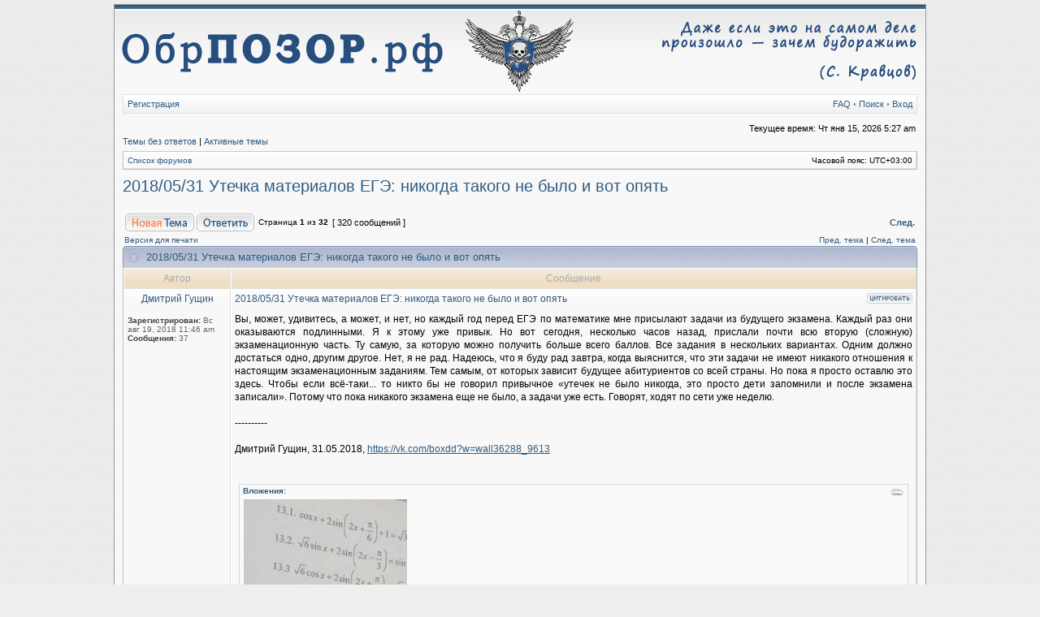

--- FILE ---
content_type: text/html; charset=UTF-8
request_url: https://obrpozor.ru/viewtopic.php?p=445&sid=bf8084c4b0c0d2500ed152fffcb81aa1
body_size: 6080
content:
<!DOCTYPE html PUBLIC "-//W3C//DTD XHTML 1.0 Transitional//EN" "http://www.w3.org/TR/xhtml1/DTD/xhtml1-transitional.dtd">
<html xmlns="http://www.w3.org/1999/xhtml" dir="ltr" lang="ru" xml:lang="ru">
<head>



<meta http-equiv="content-type" content="text/html; charset=UTF-8" />
<meta http-equiv="content-language" content="ru" />
<meta http-equiv="content-style-type" content="text/css" />
<meta http-equiv="imagetoolbar" content="no" />
<meta name="resource-type" content="document" />
<meta name="distribution" content="global" />
<meta name="copyright" content="2002-2006 phpBB Group" />
<meta name="keywords" content="" />
<meta name="description" content="" />

<title>ОбрПозор - 2018/05/31 Утечка материалов ЕГЭ: никогда такого не было и вот опять</title>

<link rel="stylesheet" href="./styles/Serenity/theme/stylesheet.css?assets_version=15" type="text/css" />
<!--[if IE 7]>
<link rel="stylesheet" type="text/css" href="./styles/Serenity/theme/ie7.css" />
<![endif]-->

<script type="text/javascript">
// <![CDATA[


function popup(url, width, height, name)
{
	if (!name)
	{
		name = '_popup';
	}

	window.open(url.replace(/&amp;/g, '&'), name, 'height=' + height + ',resizable=yes,scrollbars=yes,width=' + width);
	return false;
}

function jumpto()
{
	var page = prompt('\u0412\u0432\u0435\u0434\u0438\u0442\u0435\u0020\u043D\u043E\u043C\u0435\u0440\u0020\u0441\u0442\u0440\u0430\u043D\u0438\u0446\u044B,\u0020\u043D\u0430\u0020\u043A\u043E\u0442\u043E\u0440\u0443\u044E\u0020\u0445\u043E\u0442\u0438\u0442\u0435\u0020\u043F\u0435\u0440\u0435\u0439\u0442\u0438:', '');
	var perpage = '10';
	var base_url = '';

	if (page !== null && !isNaN(page) && page > 0)
	{
		document.location.href = base_url.replace(/&amp;/g, '&') + '&start=' + ((page - 1) * perpage);
	}
}

/**
* Find a member
*/
function find_username(url)
{
	popup(url, 760, 570, '_usersearch');
	return false;
}

/**
* Mark/unmark checklist
* id = ID of parent container, name = name prefix, state = state [true/false]
*/
function marklist(id, name, state)
{
	var parent = document.getElementById(id);
	if (!parent)
	{
		eval('parent = document.' + id);
	}

	if (!parent)
	{
		return;
	}

	var rb = parent.getElementsByTagName('input');
	
	for (var r = 0; r < rb.length; r++)
	{
		if (rb[r].name.substr(0, name.length) == name)
		{
			rb[r].checked = state;
		}
	}
}


	/**
	* Play quicktime file by determining it's width/height
	* from the displayed rectangle area
	*
	* Only defined if there is a file block present.
	*/
	function play_qt_file(obj)
	{
		var rectangle = obj.GetRectangle();

		if (rectangle)
		{
			rectangle = rectangle.split(',')
			var x1 = parseInt(rectangle[0]);
			var x2 = parseInt(rectangle[2]);
			var y1 = parseInt(rectangle[1]);
			var y2 = parseInt(rectangle[3]);

			var width = (x1 < 0) ? (x1 * -1) + x2 : x2 - x1;
			var height = (y1 < 0) ? (y1 * -1) + y2 : y2 - y1;
		}
		else
		{
			var width = 200;
			var height = 0;
		}

		obj.width = width;
		obj.height = height + 16;

		obj.SetControllerVisible(true);

		obj.Play();
	}

if(navigator.userAgent && navigator.userAgent.indexOf('Mac OS X') > 0)
{
	document.write('<link rel="stylesheet" href="./styles/Serenity/theme/mac.css" type="text/css" />');
}

// ]]>
</script>
</head>
<body class="ltr">
<div id="wrapper">

<a name="top"></a>

<table border="0" cellspacing="0" cellpadding="0" width="1000" id="maintable" align="center">
<tr>
	<td id="logorow" align="center">
		<a href="/"><span class="imageset site_logo"></span></a>
	</td>
</tr>
<tr>
	<td class="navtd">
		<div class="navrow">
			<div class="navrow-right">
				<a href="/app.php/help/faq?sid=b60f62029f05856be2c44dfb280fcf9d">FAQ</a>
								 &#8226; <a href="./search.php?sid=b60f62029f05856be2c44dfb280fcf9d">Поиск</a>																	 &#8226; <a href="./ucp.php?mode=login&amp;redirect=viewtopic.php%3Fp%3D445&amp;sid=b60f62029f05856be2c44dfb280fcf9d">Вход</a>			</div>
											<a href="./ucp.php?mode=register&amp;sid=b60f62029f05856be2c44dfb280fcf9d">Регистрация</a>					</div>
	</td>
</tr>
<tr>
	<td id="contentrow">

  


<table width="100%" cellspacing="0">
<tr>
	<td class="gensmall"></td>
	<td class="gensmall" align="right">Текущее время: Чт янв 15, 2026 5:27 am<br /></td>
</tr>
</table>

		<p class="searchbar">
		<span style="float: left;"><a href="./search.php?search_id=unanswered&amp;sid=b60f62029f05856be2c44dfb280fcf9d">Темы без ответов</a> | <a href="./search.php?search_id=active_topics&amp;sid=b60f62029f05856be2c44dfb280fcf9d">Активные темы</a></span>
			</p>
	
	<br style="clear: both;" />

		<table class="tablebg breadcrumb" width="100%" cellspacing="0" cellpadding="0" style="margin-top: 5px;">
	<tr>
		<td class="row1">
			<p class="breadcrumbs"><a href="./index.php?sid=b60f62029f05856be2c44dfb280fcf9d">Список форумов</a></p>
			<p class="datetime">Часовой пояс: <span title="Европа/Москва">UTC+03:00</span></p>
		</td>
	</tr>
	</table>

	<br />

<div id="pageheader">
	<h2><a class="titles" href="./viewtopic.php?t=7&amp;sid=b60f62029f05856be2c44dfb280fcf9d">2018/05/31 Утечка материалов ЕГЭ: никогда такого не было и вот опять</a></h2>

</div>

<br clear="all" /><br />

<div id="pagecontent">

	<table width="100%" cellspacing="1">
	<tr>
					<td align="left" valign="middle" nowrap="nowrap">
				<a href="./posting.php?mode=post&amp;f=7&amp;sid=b60f62029f05856be2c44dfb280fcf9d"><span class="imageset button_topic_new" title="Начать новую тему">Начать новую тему</span></a> 				<a href="./posting.php?mode=reply&amp;t=7&amp;sid=b60f62029f05856be2c44dfb280fcf9d"><span class="imageset button_topic_reply" title="Ответить на тему">Ответить на тему</span></a>			</td>
							<td class="nav" valign="middle" nowrap="nowrap"> Страница <strong>1</strong> из <strong>32</strong><br /></td>
			<td class="gensmall" nowrap="nowrap"> [ 320 сообщений ] </td>
			<td class="gensmall" width="100%" align="right" nowrap="nowrap"><!--<b><a href="#" onclick="jumpto(); return false;" title="Перейти на страницу">На страницу</a> -->

        </b>
        </b>
        </b>
        </b>
        </b>
        </b>
        </b>
                &nbsp;<b><a href="./viewtopic.php?t=7&amp;sid=b60f62029f05856be2c44dfb280fcf9d&amp;start=10" rel="next">След.</a></b>
    </b>

</td>
			</tr>
	</table>

			<table width="100%" cellspacing="0">
			<tr>
				<td class="nav" nowrap="nowrap">
																			<a href="./viewtopic.php?t=7&amp;sid=b60f62029f05856be2c44dfb280fcf9d&amp;view=print" title="Версия для печати">Версия для печати</a>																		</td>
				<td class="nav" align="right" nowrap="nowrap"><a href="./viewtopic.php?t=7&amp;view=previous&amp;sid=b60f62029f05856be2c44dfb280fcf9d">Пред. тема</a> | <a href="./viewtopic.php?t=7&amp;view=next&amp;sid=b60f62029f05856be2c44dfb280fcf9d">След. тема</a> </td>
			</tr>
			</table>

		
	<div class="cap-div"><div class="cap-left"><div class="cap-right">&nbsp;2018/05/31 Утечка материалов ЕГЭ: никогда такого не было и вот опять&nbsp;</div></div></div>
	<table class="tablebg" width="100%" cellspacing="0">
                <tr>
            <th>Автор</th>
            <th width="100%">Сообщение</th>
        </tr>
        		<tr class="row1">
	
			<td align="center" valign="top" class="row">
				<a name="p9"></a>
				<div class="postauthor">Дмитрий Гущин</div>
																
				<div class="postdetails">
					<br /><b>Зарегистрирован:</b> Вс авг 19, 2018 11:46 am					<br /><b>Сообщения:</b> 37					
					
									</div>
				<img src="./styles/Serenity/theme/images/spacer.gif" width="120" height="1" alt="" />
			</td>
			<td width="100%" height="25" class="row" valign="top">
				<div style="float: right;"> <a href="./posting.php?mode=quote&amp;p=9&amp;sid=b60f62029f05856be2c44dfb280fcf9d"><span class="imageset icon_post_quote" title="Ответить с цитатой">Ответить с цитатой</span></a></div>				<div class="postsubject"><a href="./viewtopic.php?p=9&amp;sid=b60f62029f05856be2c44dfb280fcf9d#p9"><span class="imageset icon_post_target" title="Сообщение">Сообщение</span></a> 2018/05/31 Утечка материалов ЕГЭ: никогда такого не было и вот опять</div>

					
						<div class="postbody">Вы, может, удивитесь, а может, и нет, но каждый год перед ЕГЭ по математике мне присылают задачи из будущего экзамена. Каждый раз они оказываются подлинными. Я к этому уже привык. Но вот сегодня, несколько часов назад, прислали почти всю вторую (сложную) экзаменационную часть. Ту самую, за которую можно получить больше всего баллов. Все задания в нескольких вариантах. Одним должно достаться одно, другим другое. Нет, я не рад. Надеюсь, что я буду рад завтра, когда выяснится, что эти задачи не имеют никакого отношения к настоящим экзаменационным заданиям. Тем самым, от которых зависит будущее абитуриентов со всей страны. Но пока я просто оставлю это здесь. Чтобы если всё-таки... то никто бы не говорил привычное «утечек не было никогда, это просто дети запомнили и после экзамена записали». Потому что пока никакого экзамена еще не было, а задачи уже есть. Говорят, ходят по сети уже неделю.<br>
<br>
----------<br>
<br>
Дмитрий Гущин, 31.05.2018, <a href="https://vk.com/boxdd?w=wall36288_9613" class="postlink">https://vk.com/boxdd?w=wall36288_9613</a></div>

											<br clear="all" /><br />

						<div class="attachwrapper"><div class="attachtitle">Вложения:</div>
												<div class="attachcontent">

	
		
		
					<img src="./download/file.php?id=27&amp;sid=b60f62029f05856be2c44dfb280fcf9d" alt="2.1.jpg" /><br />
			<span class="gensmall">2.1.jpg [ 27.55 КБ | 151747 просмотров ]</span>
		
		
		
		
		<br />
	
</div>
												<div class="attachcontent">

	
		
		
					<img src="./download/file.php?id=26&amp;sid=b60f62029f05856be2c44dfb280fcf9d" alt="2.2.jpg" /><br />
			<span class="gensmall">2.2.jpg [ 19.26 КБ | 151748 просмотров ]</span>
		
		
		
		
		<br />
	
</div>
												</div>
					
										
					
					
								</td>
		</tr>

		<tr class="row1">
			<td class="postbottom" align="center">Чт май 31, 2018 9:20 pm</td>
			<td class="postbottom postbuttons" valign="middle">
									<div style="float: right">
					 
					 
					 
										</div>
												 
				 
                 
                 
                 
                 
                 
							</td>
    			</tr>
		<tr>
		<td class="spacer" colspan="2" height="1"><img src="./styles/Serenity/theme/images/spacer.gif" alt="" width="1" height="1" /></td>
	</tr>
			<tr class="row2">
	
			<td align="center" valign="top" class="row">
				<a name="p441"></a>
				<div class="postauthor">Ольга Фартукова</div>
																
				<div class="postdetails">
															
					
									</div>
				<img src="./styles/Serenity/theme/images/spacer.gif" width="120" height="1" alt="" />
			</td>
			<td width="100%" height="25" class="row" valign="top">
				<div style="float: right;"> <a href="./posting.php?mode=quote&amp;p=441&amp;sid=b60f62029f05856be2c44dfb280fcf9d"><span class="imageset icon_post_quote" title="Ответить с цитатой">Ответить с цитатой</span></a></div>				<div class="postsubject"><a href="./viewtopic.php?p=441&amp;sid=b60f62029f05856be2c44dfb280fcf9d#p441"><span class="imageset icon_post_target" title="Сообщение">Сообщение</span></a> Re: УТЕЧКА МАТЕРИАЛОВ ЕГЭ: НИКОГДА ТАКОГО НЕ БЫЛО И ВОТ ОПЯТЬ</div>

					
						<div class="postbody">Обидно то, что есть задания не вошедшие в учебники. И репетиторы их тоже не видели в глаза! И как их решать ???</div>

					
										
					
					
					<br clear="all" /><br />			</td>
		</tr>

		<tr class="row2">
			<td class="postbottom" align="center">Чт май 31, 2018 10:10 pm</td>
			<td class="postbottom postbuttons" valign="middle">
									<div style="float: right">
					 
					 
					 
										</div>
												 
				 
                 
                 
                 
                 
                 
							</td>
    			</tr>
		<tr>
		<td class="spacer" colspan="2" height="1"><img src="./styles/Serenity/theme/images/spacer.gif" alt="" width="1" height="1" /></td>
	</tr>
			<tr class="row1">
	
			<td align="center" valign="top" class="row">
				<a name="p442"></a>
				<div class="postauthor">Кирилл Попов</div>
																
				<div class="postdetails">
															
					
									</div>
				<img src="./styles/Serenity/theme/images/spacer.gif" width="120" height="1" alt="" />
			</td>
			<td width="100%" height="25" class="row" valign="top">
				<div style="float: right;"> <a href="./posting.php?mode=quote&amp;p=442&amp;sid=b60f62029f05856be2c44dfb280fcf9d"><span class="imageset icon_post_quote" title="Ответить с цитатой">Ответить с цитатой</span></a></div>				<div class="postsubject"><a href="./viewtopic.php?p=442&amp;sid=b60f62029f05856be2c44dfb280fcf9d#p442"><span class="imageset icon_post_target" title="Сообщение">Сообщение</span></a> Re: УТЕЧКА МАТЕРИАЛОВ ЕГЭ: НИКОГДА ТАКОГО НЕ БЫЛО И ВОТ ОПЯТЬ</div>

					
						<div class="postbody">Ольга, а что вам не понятно?</div>

					
										
					
					
					<br clear="all" /><br />			</td>
		</tr>

		<tr class="row1">
			<td class="postbottom" align="center">Чт май 31, 2018 10:16 pm</td>
			<td class="postbottom postbuttons" valign="middle">
									<div style="float: right">
					 
					 
					 
										</div>
												 
				 
                 
                 
                 
                 
                 
							</td>
    			</tr>
		<tr>
		<td class="spacer" colspan="2" height="1"><img src="./styles/Serenity/theme/images/spacer.gif" alt="" width="1" height="1" /></td>
	</tr>
			<tr class="row2">
	
			<td align="center" valign="top" class="row">
				<a name="p443"></a>
				<div class="postauthor">Ольга Фартукова</div>
																
				<div class="postdetails">
															
					
									</div>
				<img src="./styles/Serenity/theme/images/spacer.gif" width="120" height="1" alt="" />
			</td>
			<td width="100%" height="25" class="row" valign="top">
				<div style="float: right;"> <a href="./posting.php?mode=quote&amp;p=443&amp;sid=b60f62029f05856be2c44dfb280fcf9d"><span class="imageset icon_post_quote" title="Ответить с цитатой">Ответить с цитатой</span></a></div>				<div class="postsubject"><a href="./viewtopic.php?p=443&amp;sid=b60f62029f05856be2c44dfb280fcf9d#p443"><span class="imageset icon_post_target" title="Сообщение">Сообщение</span></a> Re: УТЕЧКА МАТЕРИАЛОВ ЕГЭ: НИКОГДА ТАКОГО НЕ БЫЛО И ВОТ ОПЯТЬ</div>

					
						<div class="postbody">Кирилл, мне не понятно, почему в экзамен суют Всероссийскую олимпиаду.</div>

					
										
					
					
					<br clear="all" /><br />			</td>
		</tr>

		<tr class="row2">
			<td class="postbottom" align="center">Чт май 31, 2018 10:17 pm</td>
			<td class="postbottom postbuttons" valign="middle">
									<div style="float: right">
					 
					 
					 
										</div>
												 
				 
                 
                 
                 
                 
                 
							</td>
    			</tr>
		<tr>
		<td class="spacer" colspan="2" height="1"><img src="./styles/Serenity/theme/images/spacer.gif" alt="" width="1" height="1" /></td>
	</tr>
			<tr class="row1">
	
			<td align="center" valign="top" class="row">
				<a name="p444"></a>
				<div class="postauthor">Андрей Баранов</div>
																
				<div class="postdetails">
															
					
									</div>
				<img src="./styles/Serenity/theme/images/spacer.gif" width="120" height="1" alt="" />
			</td>
			<td width="100%" height="25" class="row" valign="top">
				<div style="float: right;"> <a href="./posting.php?mode=quote&amp;p=444&amp;sid=b60f62029f05856be2c44dfb280fcf9d"><span class="imageset icon_post_quote" title="Ответить с цитатой">Ответить с цитатой</span></a></div>				<div class="postsubject"><a href="./viewtopic.php?p=444&amp;sid=b60f62029f05856be2c44dfb280fcf9d#p444"><span class="imageset icon_post_target" title="Сообщение">Сообщение</span></a> Re: УТЕЧКА МАТЕРИАЛОВ ЕГЭ: НИКОГДА ТАКОГО НЕ БЫЛО И ВОТ ОПЯТЬ</div>

					
						<div class="postbody">Ольга, какое именно из них?</div>

					
										
					
					
					<br clear="all" /><br />			</td>
		</tr>

		<tr class="row1">
			<td class="postbottom" align="center">Чт май 31, 2018 10:18 pm</td>
			<td class="postbottom postbuttons" valign="middle">
									<div style="float: right">
					 
					 
					 
										</div>
												 
				 
                 
                 
                 
                 
                 
							</td>
    			</tr>
		<tr>
		<td class="spacer" colspan="2" height="1"><img src="./styles/Serenity/theme/images/spacer.gif" alt="" width="1" height="1" /></td>
	</tr>
			<tr class="row2">
	
			<td align="center" valign="top" class="row">
				<a name="p445"></a>
				<div class="postauthor">Кирилл Попов</div>
																
				<div class="postdetails">
															
					
									</div>
				<img src="./styles/Serenity/theme/images/spacer.gif" width="120" height="1" alt="" />
			</td>
			<td width="100%" height="25" class="row" valign="top">
				<div style="float: right;"> <a href="./posting.php?mode=quote&amp;p=445&amp;sid=b60f62029f05856be2c44dfb280fcf9d"><span class="imageset icon_post_quote" title="Ответить с цитатой">Ответить с цитатой</span></a></div>				<div class="postsubject"><a href="./viewtopic.php?p=445&amp;sid=b60f62029f05856be2c44dfb280fcf9d#p445"><span class="imageset icon_post_target" title="Сообщение">Сообщение</span></a> Re: УТЕЧКА МАТЕРИАЛОВ ЕГЭ: НИКОГДА ТАКОГО НЕ БЫЛО И ВОТ ОПЯТЬ</div>

					
						<div class="postbody">Ольга, Аххааха,какая задача здесь из всероса?</div>

					
										
					
					
					<br clear="all" /><br />			</td>
		</tr>

		<tr class="row2">
			<td class="postbottom" align="center">Чт май 31, 2018 10:18 pm</td>
			<td class="postbottom postbuttons" valign="middle">
									<div style="float: right">
					 
					 
					 
										</div>
												 
				 
                 
                 
                 
                 
                 
							</td>
    			</tr>
		<tr>
		<td class="spacer" colspan="2" height="1"><img src="./styles/Serenity/theme/images/spacer.gif" alt="" width="1" height="1" /></td>
	</tr>
			<tr class="row1">
	
			<td align="center" valign="top" class="row">
				<a name="p446"></a>
				<div class="postauthor">Ольга Фартукова</div>
																
				<div class="postdetails">
															
					
									</div>
				<img src="./styles/Serenity/theme/images/spacer.gif" width="120" height="1" alt="" />
			</td>
			<td width="100%" height="25" class="row" valign="top">
				<div style="float: right;"> <a href="./posting.php?mode=quote&amp;p=446&amp;sid=b60f62029f05856be2c44dfb280fcf9d"><span class="imageset icon_post_quote" title="Ответить с цитатой">Ответить с цитатой</span></a></div>				<div class="postsubject"><a href="./viewtopic.php?p=446&amp;sid=b60f62029f05856be2c44dfb280fcf9d#p446"><span class="imageset icon_post_target" title="Сообщение">Сообщение</span></a> Re: УТЕЧКА МАТЕРИАЛОВ ЕГЭ: НИКОГДА ТАКОГО НЕ БЫЛО И ВОТ ОПЯТЬ</div>

					
						<div class="postbody">Мишка, уже спать надо.</div>

					
										
					
					
					<br clear="all" /><br />			</td>
		</tr>

		<tr class="row1">
			<td class="postbottom" align="center">Чт май 31, 2018 10:18 pm</td>
			<td class="postbottom postbuttons" valign="middle">
									<div style="float: right">
					 
					 
					 
										</div>
												 
				 
                 
                 
                 
                 
                 
							</td>
    			</tr>
		<tr>
		<td class="spacer" colspan="2" height="1"><img src="./styles/Serenity/theme/images/spacer.gif" alt="" width="1" height="1" /></td>
	</tr>
			<tr class="row2">
	
			<td align="center" valign="top" class="row">
				<a name="p447"></a>
				<div class="postauthor">Ольга Фартукова</div>
																
				<div class="postdetails">
															
					
									</div>
				<img src="./styles/Serenity/theme/images/spacer.gif" width="120" height="1" alt="" />
			</td>
			<td width="100%" height="25" class="row" valign="top">
				<div style="float: right;"> <a href="./posting.php?mode=quote&amp;p=447&amp;sid=b60f62029f05856be2c44dfb280fcf9d"><span class="imageset icon_post_quote" title="Ответить с цитатой">Ответить с цитатой</span></a></div>				<div class="postsubject"><a href="./viewtopic.php?p=447&amp;sid=b60f62029f05856be2c44dfb280fcf9d#p447"><span class="imageset icon_post_target" title="Сообщение">Сообщение</span></a> Re: УТЕЧКА МАТЕРИАЛОВ ЕГЭ: НИКОГДА ТАКОГО НЕ БЫЛО И ВОТ ОПЯТЬ</div>

					
						<div class="postbody">Кирилл, были в прошлом году. В этом узнаем завтра.</div>

					
										
					
					
					<br clear="all" /><br />			</td>
		</tr>

		<tr class="row2">
			<td class="postbottom" align="center">Чт май 31, 2018 10:19 pm</td>
			<td class="postbottom postbuttons" valign="middle">
									<div style="float: right">
					 
					 
					 
										</div>
												 
				 
                 
                 
                 
                 
                 
							</td>
    			</tr>
		<tr>
		<td class="spacer" colspan="2" height="1"><img src="./styles/Serenity/theme/images/spacer.gif" alt="" width="1" height="1" /></td>
	</tr>
			<tr class="row1">
	
			<td align="center" valign="top" class="row">
				<a name="p448"></a>
				<div class="postauthor">Кирилл Попов</div>
																
				<div class="postdetails">
															
					
									</div>
				<img src="./styles/Serenity/theme/images/spacer.gif" width="120" height="1" alt="" />
			</td>
			<td width="100%" height="25" class="row" valign="top">
				<div style="float: right;"> <a href="./posting.php?mode=quote&amp;p=448&amp;sid=b60f62029f05856be2c44dfb280fcf9d"><span class="imageset icon_post_quote" title="Ответить с цитатой">Ответить с цитатой</span></a></div>				<div class="postsubject"><a href="./viewtopic.php?p=448&amp;sid=b60f62029f05856be2c44dfb280fcf9d#p448"><span class="imageset icon_post_target" title="Сообщение">Сообщение</span></a> Re: УТЕЧКА МАТЕРИАЛОВ ЕГЭ: НИКОГДА ТАКОГО НЕ БЫЛО И ВОТ ОПЯТЬ</div>

					
						<div class="postbody">Ольга, все задания прошлого года стандартные,где вы всерос нашли,я не знаю,только если школьный этап)</div>

					
										
					
					
					<br clear="all" /><br />			</td>
		</tr>

		<tr class="row1">
			<td class="postbottom" align="center">Чт май 31, 2018 10:20 pm</td>
			<td class="postbottom postbuttons" valign="middle">
									<div style="float: right">
					 
					 
					 
										</div>
												 
				 
                 
                 
                 
                 
                 
							</td>
    			</tr>
		<tr>
		<td class="spacer" colspan="2" height="1"><img src="./styles/Serenity/theme/images/spacer.gif" alt="" width="1" height="1" /></td>
	</tr>
			<tr class="row2">
	
			<td align="center" valign="top" class="row">
				<a name="p449"></a>
				<div class="postauthor">Ольга Фартукова</div>
																
				<div class="postdetails">
															
					
									</div>
				<img src="./styles/Serenity/theme/images/spacer.gif" width="120" height="1" alt="" />
			</td>
			<td width="100%" height="25" class="row" valign="top">
				<div style="float: right;"> <a href="./posting.php?mode=quote&amp;p=449&amp;sid=b60f62029f05856be2c44dfb280fcf9d"><span class="imageset icon_post_quote" title="Ответить с цитатой">Ответить с цитатой</span></a></div>				<div class="postsubject"><a href="./viewtopic.php?p=449&amp;sid=b60f62029f05856be2c44dfb280fcf9d#p449"><span class="imageset icon_post_target" title="Сообщение">Сообщение</span></a> Re: УТЕЧКА МАТЕРИАЛОВ ЕГЭ: НИКОГДА ТАКОГО НЕ БЫЛО И ВОТ ОПЯТЬ</div>

					
						<div class="postbody">Кирилл, у знакомых дети сдавали . И на олимпиадах были. И им достались эти задачи.</div>

					
										
					
					
					<br clear="all" /><br />			</td>
		</tr>

		<tr class="row2">
			<td class="postbottom" align="center">Чт май 31, 2018 10:22 pm</td>
			<td class="postbottom postbuttons" valign="middle">
									<div style="float: right">
					 
					 
					 
										</div>
												 
				 
                 
                 
                 
                 
                 
							</td>
    			</tr>
	    	<tr>
		<td class="cat" colspan="2" align="center"><form name="viewtopic" method="post" action="./viewtopic.php?t=7&amp;sid=b60f62029f05856be2c44dfb280fcf9d"><span class="gensmall">Показать сообщения за:</span> <select name="st" id="st"><option value="0" selected="selected">Все сообщения</option><option value="1">1 день</option><option value="7">7 дней</option><option value="14">2 недели</option><option value="30">1 месяц</option><option value="90">3 месяца</option><option value="180">6 месяцев</option><option value="365">1 год</option></select> <span class="gensmall">Поле сортировки</span> <select name="sk" id="sk"><option value="a">Автор</option><option value="t" selected="selected">Время размещения</option><option value="s">Заголовок</option></select> <select name="sd" id="sd"><option value="a" selected="selected">по возрастанию</option><option value="d">по убыванию</option></select> <input class="btnlite" type="submit" value="Перейти" name="sort" /></form></td>
	</tr>
		</table>
	

	<table width="100%" cellspacing="1">
	<tr>
					<td align="left" valign="middle" nowrap="nowrap">
				<a href="./posting.php?mode=post&amp;f=7&amp;sid=b60f62029f05856be2c44dfb280fcf9d"><span class="imageset button_topic_new" title="Начать новую тему">Начать новую тему</span></a> 				<a href="./posting.php?mode=reply&amp;t=7&amp;sid=b60f62029f05856be2c44dfb280fcf9d"><span class="imageset button_topic_reply" title="Ответить на тему">Ответить на тему</span></a>			</td>
							<td class="nav" valign="middle" nowrap="nowrap"> Страница <strong>1</strong> из <strong>32</strong><br /></td>
			<td class="gensmall" nowrap="nowrap"> [ 320 сообщений ] </td>
			<td class="gensmall" width="100%" align="right" nowrap="nowrap"><!--<b><a href="#" onclick="jumpto(); return false;" title="Перейти на страницу">На страницу</a> -->

        </b>
        </b>
        </b>
        </b>
        </b>
        </b>
        </b>
                &nbsp;<b><a href="./viewtopic.php?t=7&amp;sid=b60f62029f05856be2c44dfb280fcf9d&amp;start=10" rel="next">След.</a></b>
    </b>

</td>
			</tr>
	</table>

</div>

<div id="pagefooter"></div>

<br clear="all" />

	<table class="tablebg breadcrumb" width="100%" cellspacing="0" cellpadding="0" style="margin-top: 5px;">
	<tr>
		<td class="row1">
			<p class="breadcrumbs"><a href="./index.php?sid=b60f62029f05856be2c44dfb280fcf9d">Список форумов</a></p>
			<p class="datetime">Часовой пояс: <span title="Европа/Москва">UTC+03:00</span></p>
		</td>
	</tr>
	</table>

	<br clear="all" />

	<table class="tablebg" width="100%" cellspacing="0">
	<tr>
		<td class="cat"><h4>Кто сейчас на конференции</h4></td>
	</tr>
	<tr>
		<td class="row1"><p class="gensmall">Сейчас этот форум просматривают: <span style="color: #9E8DA7;" class="username-coloured">Ahrefs [Bot]</span>, <span style="color: #9E8DA7;" class="username-coloured">Semrush [Bot]</span> и 6 гостей</p></td>
	</tr>
	</table>

<br clear="all" />

<table width="100%" cellspacing="1">
<tr>
	<td width="40%" valign="top" nowrap="nowrap" align="left"></td>
	<td align="right" valign="top" nowrap="nowrap"><span class="gensmall">Вы <strong>не можете</strong> начинать темы<br />Вы <strong>не можете</strong> отвечать на сообщения<br />Вы <strong>не можете</strong> редактировать свои сообщения<br />Вы <strong>не можете</strong> удалять свои сообщения<br />Вы <strong>не можете</strong> добавлять вложения<br /></span></td>
</tr>
</table>

<br clear="all" />

<table width="100%" cellspacing="0">
<tr>
	<td><form method="post" name="search" action="./search.php?sid=b60f62029f05856be2c44dfb280fcf9d"><span class="gensmall">Найти:</span> <input class="post" type="text" name="keywords" size="20" /> <input class="btnlite" type="submit" value="Перейти" /></form>
</td>
	<td align="right">	<form method="post" name="jumpbox" action="./viewforum.php?sid=b60f62029f05856be2c44dfb280fcf9d" onsubmit="if(document.jumpbox.f.value == -1){return false;}">

	<table cellspacing="0" cellpadding="0" border="0">
	<tr>
		<td nowrap="nowrap"><span class="gensmall">Перейти:</span>&nbsp;<select name="f" onchange="if(this.options[this.selectedIndex].value != -1){ document.forms['jumpbox'].submit() }">

								<option value="-1">Выберите форум</option>
					<option value="-1">------------------</option>			<option value="7" selected="selected">Главный форум</option>
		
		</select>&nbsp;<input class="btnlite" type="submit" value="Перейти" /></td>
	</tr>
	</table>

	</form>
</td>
</tr>
</table>

<img class="sr-only" aria-hidden="true" src="&#x2F;app.php&#x2F;cron&#x2F;cron.task.text_reparser.pm_text&#x3F;sid&#x3D;b60f62029f05856be2c44dfb280fcf9d" width="1" height="1" alt="">


<div id="wrapfooter">
		<noindex><span class="copyright">
	Powered by <a href="http://www.phpbb.com/">phpBB</a> &copy; phpBB Group.
	<br />Designed by <a href="http://www.stsoftware.biz/">Vjacheslav Trushkin</a> for <a href="http://www.freeforums.org" title="Free Forum Hosting">Free Forums</a>/<a href="http://www.divisioncore.com">DivisionCore</a>.</noindex>
	<br /><a href="https://www.phpbbguru.net">Русская поддержка phpBB</a><noindex>	</span>	</noindex>
        <br />
        


</div>

	</td>
</tr>
</table>

<script defer src="https://static.cloudflareinsights.com/beacon.min.js/vcd15cbe7772f49c399c6a5babf22c1241717689176015" integrity="sha512-ZpsOmlRQV6y907TI0dKBHq9Md29nnaEIPlkf84rnaERnq6zvWvPUqr2ft8M1aS28oN72PdrCzSjY4U6VaAw1EQ==" data-cf-beacon='{"version":"2024.11.0","token":"7f25e73837204d5f91d0f2d21727b6d5","r":1,"server_timing":{"name":{"cfCacheStatus":true,"cfEdge":true,"cfExtPri":true,"cfL4":true,"cfOrigin":true,"cfSpeedBrain":true},"location_startswith":null}}' crossorigin="anonymous"></script>
</body>
</html>